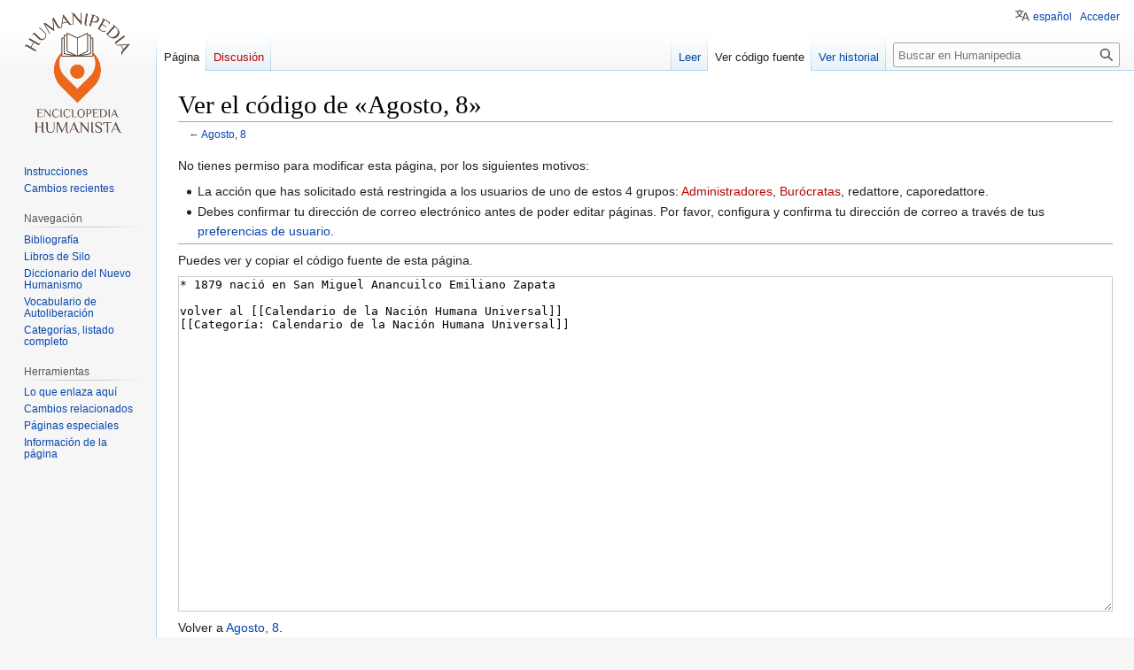

--- FILE ---
content_type: text/html; charset=UTF-8
request_url: https://es.humanipedia.org/index.php?title=Agosto,_8&action=edit
body_size: 15429
content:
<!DOCTYPE html>
<html class="client-nojs" lang="es" dir="ltr">
<head>
<meta charset="UTF-8"/>
<title>Ver el código de «Agosto, 8» - Humanipedia</title>
<script>document.documentElement.className="client-js";RLCONF={"wgBreakFrames":true,"wgSeparatorTransformTable":[",\t."," \t,"],"wgDigitTransformTable":["",""],"wgDefaultDateFormat":"dmy","wgMonthNames":["","enero","febrero","marzo","abril","mayo","junio","julio","agosto","septiembre","octubre","noviembre","diciembre"],"wgRequestId":"26c1c2d605453129967dbc02","wgCSPNonce":false,"wgCanonicalNamespace":"","wgCanonicalSpecialPageName":false,"wgNamespaceNumber":0,"wgPageName":"Agosto,_8","wgTitle":"Agosto, 8","wgCurRevisionId":36011,"wgRevisionId":0,"wgArticleId":8801,"wgIsArticle":false,"wgIsRedirect":false,"wgAction":"edit","wgUserName":null,"wgUserGroups":["*"],"wgCategories":[],"wgPageContentLanguage":"es","wgPageContentModel":"wikitext","wgRelevantPageName":"Agosto,_8","wgRelevantArticleId":8801,"wgIsProbablyEditable":false,"wgRelevantPageIsProbablyEditable":false,"wgRestrictionEdit":[],"wgRestrictionMove":[],"wgVector2022PreviewPages":[],"wgULSAcceptLanguageList":[],"wgULSCurrentAutonym":
"español","wgULSPosition":"personal","wgULSisCompactLinksEnabled":true,"wgULSisLanguageSelectorEmpty":false};RLSTATE={"site.styles":"ready","user.styles":"ready","user":"ready","user.options":"loading","skins.vector.styles.legacy":"ready","ext.uls.pt":"ready"};RLPAGEMODULES=["mediawiki.action.edit.collapsibleFooter","site","mediawiki.page.ready","skins.vector.legacy.js","ext.uls.compactlinks","ext.uls.interface"];</script>
<script>(RLQ=window.RLQ||[]).push(function(){mw.loader.implement("user.options@12s5i",function($,jQuery,require,module){mw.user.tokens.set({"patrolToken":"+\\","watchToken":"+\\","csrfToken":"+\\"});});});</script>
<link rel="stylesheet" href="/load.php?lang=es&amp;modules=ext.uls.pt%7Cskins.vector.styles.legacy&amp;only=styles&amp;skin=vector"/>
<script async="" src="/load.php?lang=es&amp;modules=startup&amp;only=scripts&amp;raw=1&amp;skin=vector"></script>
<meta name="generator" content="MediaWiki 1.39.6"/>
<meta name="robots" content="noindex,nofollow"/>
<meta name="format-detection" content="telephone=no"/>
<meta name="viewport" content="width=1000"/>
<link rel="icon" href="/favicon.ico"/>
<link rel="search" type="application/opensearchdescription+xml" href="/opensearch_desc.php" title="Humanipedia (es)"/>
<link rel="EditURI" type="application/rsd+xml" href="https://es.humanipedia.org/api.php?action=rsd"/>
<link rel="alternate" type="application/atom+xml" title="Canal Atom de Humanipedia" href="/index.php?title=Especial:CambiosRecientes&amp;feed=atom"/>
</head>
<body class="mediawiki ltr sitedir-ltr mw-hide-empty-elt ns-0 ns-subject page-Agosto_8 rootpage-Agosto_8 skin-vector action-edit skin-vector-legacy vector-feature-language-in-header-enabled vector-feature-language-in-main-page-header-disabled vector-feature-language-alert-in-sidebar-disabled vector-feature-sticky-header-disabled vector-feature-sticky-header-edit-disabled vector-feature-table-of-contents-disabled vector-feature-visual-enhancement-next-disabled"><div id="mw-page-base" class="noprint"></div>
<div id="mw-head-base" class="noprint"></div>
<div id="content" class="mw-body" role="main">
	<a id="top"></a>
	<div id="siteNotice"></div>
	<div class="mw-indicators">
	</div>
	<h1 id="firstHeading" class="firstHeading mw-first-heading">Ver el código de «Agosto, 8»</h1>
	<div id="bodyContent" class="vector-body">
		
		<div id="contentSub">← <a href="/index.php?title=Agosto,_8" title="Agosto, 8">Agosto, 8</a></div>
		<div id="contentSub2"></div>
		
		<div id="jump-to-nav"></div>
		<a class="mw-jump-link" href="#mw-head">Ir a la navegación</a>
		<a class="mw-jump-link" href="#searchInput">Ir a la búsqueda</a>
		<div id="mw-content-text" class="mw-body-content"><p>No tienes permiso para modificar esta página, por los siguientes motivos:
</p>
<ul class="permissions-errors">
<li>La acción que has solicitado está restringida a los usuarios de uno de estos 4 grupos: <a href="/index.php?title=Humanipedia:Administradores&amp;action=edit&amp;redlink=1" class="new" title="Humanipedia:Administradores (la página no existe)">Administradores</a>, <a href="/index.php?title=Humanipedia:Bur%C3%B3cratas&amp;action=edit&amp;redlink=1" class="new" title="Humanipedia:Burócratas (la página no existe)">Burócratas</a>, redattore, caporedattore.</li>
<li>Debes confirmar tu dirección de correo electrónico antes de poder editar páginas. Por favor, configura y confirma tu dirección de correo a través de tus <a href="/index.php?title=Especial:Preferencias" title="Especial:Preferencias">preferencias de usuario</a>.</li>
</ul><hr />
<p>Puedes ver y copiar el código fuente de esta página.
</p><textarea readonly="" accesskey="," id="wpTextbox1" cols="80" rows="25" style="" class="mw-editfont-monospace" lang="es" dir="ltr" name="wpTextbox1">* 1879 nació en San Miguel Anancuilco Emiliano Zapata

volver al [[Calendario de la Nación Humana Universal]]
[[Categoría: Calendario de la Nación Humana Universal]]
</textarea><div class="templatesUsed"></div><p id="mw-returnto">Volver a <a href="/index.php?title=Agosto,_8" title="Agosto, 8">Agosto, 8</a>.</p>

<div class="printfooter" data-nosnippet="">Obtenido de «<a dir="ltr" href="https://es.humanipedia.org/index.php?title=Agosto,_8">https://es.humanipedia.org/index.php?title=Agosto,_8</a>»</div></div>
		<div id="catlinks" class="catlinks catlinks-allhidden" data-mw="interface"></div>
	</div>
</div>

<div id="mw-navigation">
	<h2>Menú de navegación</h2>
	<div id="mw-head">
		

<nav id="p-personal" class="vector-menu mw-portlet mw-portlet-personal vector-user-menu-legacy" aria-labelledby="p-personal-label" role="navigation"  >
	<h3
		id="p-personal-label"
		
		class="vector-menu-heading "
	>
		<span class="vector-menu-heading-label">Herramientas personales</span>
	</h3>
	<div class="vector-menu-content">
		
		<ul class="vector-menu-content-list"><li id="pt-uls" class="mw-list-item active"><a class="uls-trigger" href="#"><span>español</span></a></li><li id="pt-login" class="mw-list-item"><a href="/index.php?title=Especial:Entrar&amp;returnto=Agosto%2C+8&amp;returntoquery=action%3Dedit" title="Te recomendamos iniciar sesión, aunque no es obligatorio [o]" accesskey="o"><span>Acceder</span></a></li></ul>
		
	</div>
</nav>

		<div id="left-navigation">
			

<nav id="p-namespaces" class="vector-menu mw-portlet mw-portlet-namespaces vector-menu-tabs vector-menu-tabs-legacy" aria-labelledby="p-namespaces-label" role="navigation"  >
	<h3
		id="p-namespaces-label"
		
		class="vector-menu-heading "
	>
		<span class="vector-menu-heading-label">Espacios de nombres</span>
	</h3>
	<div class="vector-menu-content">
		
		<ul class="vector-menu-content-list"><li id="ca-nstab-main" class="selected mw-list-item"><a href="/index.php?title=Agosto,_8" title="Ver la página de contenido [c]" accesskey="c"><span>Página</span></a></li><li id="ca-talk" class="new mw-list-item"><a href="/index.php?title=Discusi%C3%B3n:Agosto,_8&amp;action=edit&amp;redlink=1" rel="discussion" title="Discusión acerca de la página (la página no existe) [t]" accesskey="t"><span>Discusión</span></a></li></ul>
		
	</div>
</nav>

			

<nav id="p-variants" class="vector-menu mw-portlet mw-portlet-variants emptyPortlet vector-menu-dropdown" aria-labelledby="p-variants-label" role="navigation"  >
	<input type="checkbox"
		id="p-variants-checkbox"
		role="button"
		aria-haspopup="true"
		data-event-name="ui.dropdown-p-variants"
		class="vector-menu-checkbox"
		aria-labelledby="p-variants-label"
	/>
	<label
		id="p-variants-label"
		 aria-label="Cambiar variante de idioma"
		class="vector-menu-heading "
	>
		<span class="vector-menu-heading-label">español</span>
	</label>
	<div class="vector-menu-content">
		
		<ul class="vector-menu-content-list"></ul>
		
	</div>
</nav>

		</div>
		<div id="right-navigation">
			

<nav id="p-views" class="vector-menu mw-portlet mw-portlet-views vector-menu-tabs vector-menu-tabs-legacy" aria-labelledby="p-views-label" role="navigation"  >
	<h3
		id="p-views-label"
		
		class="vector-menu-heading "
	>
		<span class="vector-menu-heading-label">Vistas</span>
	</h3>
	<div class="vector-menu-content">
		
		<ul class="vector-menu-content-list"><li id="ca-view" class="mw-list-item"><a href="/index.php?title=Agosto,_8"><span>Leer</span></a></li><li id="ca-viewsource" class="selected mw-list-item"><a href="/index.php?title=Agosto,_8&amp;action=edit" title="Esta página está protegida.&#10;Puedes ver su código fuente [e]" accesskey="e"><span>Ver código fuente</span></a></li><li id="ca-history" class="mw-list-item"><a href="/index.php?title=Agosto,_8&amp;action=history" title="Versiones anteriores de esta página [h]" accesskey="h"><span>Ver historial</span></a></li></ul>
		
	</div>
</nav>

			

<nav id="p-cactions" class="vector-menu mw-portlet mw-portlet-cactions emptyPortlet vector-menu-dropdown" aria-labelledby="p-cactions-label" role="navigation"  title="Más opciones" >
	<input type="checkbox"
		id="p-cactions-checkbox"
		role="button"
		aria-haspopup="true"
		data-event-name="ui.dropdown-p-cactions"
		class="vector-menu-checkbox"
		aria-labelledby="p-cactions-label"
	/>
	<label
		id="p-cactions-label"
		
		class="vector-menu-heading "
	>
		<span class="vector-menu-heading-label">Más</span>
	</label>
	<div class="vector-menu-content">
		
		<ul class="vector-menu-content-list"></ul>
		
	</div>
</nav>

			
<div id="p-search" role="search" class="vector-search-box-vue  vector-search-box-show-thumbnail vector-search-box-auto-expand-width vector-search-box">
	<div>
			<h3 >
				<label for="searchInput">Buscar</label>
			</h3>
		<form action="/index.php" id="searchform"
			class="vector-search-box-form">
			<div id="simpleSearch"
				class="vector-search-box-inner"
				 data-search-loc="header-navigation">
				<input class="vector-search-box-input"
					 type="search" name="search" placeholder="Buscar en Humanipedia" aria-label="Buscar en Humanipedia" autocapitalize="sentences" title="Buscar en Humanipedia [f]" accesskey="f" id="searchInput"
				>
				<input type="hidden" name="title" value="Especial:Buscar">
				<input id="mw-searchButton"
					 class="searchButton mw-fallbackSearchButton" type="submit" name="fulltext" title="Buscar este texto en las páginas" value="Buscar">
				<input id="searchButton"
					 class="searchButton" type="submit" name="go" title="Ir a la página con este nombre exacto si existe" value="Ir">
			</div>
		</form>
	</div>
</div>

		</div>
	</div>
	

<div id="mw-panel">
	<div id="p-logo" role="banner">
		<a class="mw-wiki-logo" href="/index.php?title=P%C3%A1gina_principal"
			title="Visitar la página principal"></a>
	</div>
	

<nav id="p-" class="vector-menu mw-portlet mw-portlet- vector-menu-portal portal" aria-labelledby="p--label" role="navigation"  >
	<h3
		id="p--label"
		
		class="vector-menu-heading "
	>
		<span class="vector-menu-heading-label"></span>
	</h3>
	<div class="vector-menu-content">
		
		<ul class="vector-menu-content-list"><li id="n-Instrucciones" class="mw-list-item"><a href="/index.php?title=Instrucciones"><span>Instrucciones</span></a></li><li id="n-Cambios-recientes" class="mw-list-item"><a href="/index.php?title=Especial:CambiosRecientes"><span>Cambios recientes</span></a></li></ul>
		
	</div>
</nav>

	

<nav id="p-Navegación" class="vector-menu mw-portlet mw-portlet-Navegación vector-menu-portal portal" aria-labelledby="p-Navegación-label" role="navigation"  >
	<h3
		id="p-Navegación-label"
		
		class="vector-menu-heading "
	>
		<span class="vector-menu-heading-label">Navegación</span>
	</h3>
	<div class="vector-menu-content">
		
		<ul class="vector-menu-content-list"><li id="n-Bibliografía" class="mw-list-item"><a href="/index.php?title=Categor%C3%ADa:Bibliograf%C3%ADa"><span>Bibliografía</span></a></li><li id="n-Libros-de-Silo" class="mw-list-item"><a href="/index.php?title=Categor%C3%ADa:Libros_de_Silo"><span>Libros de Silo</span></a></li><li id="n-Diccionario-del-Nuevo-Humanismo" class="mw-list-item"><a href="/index.php?title=Categor%C3%ADa:Diccionario_del_Nuevo_Humanismo"><span>Diccionario del Nuevo Humanismo</span></a></li><li id="n-Vocabulario-de-Autoliberación" class="mw-list-item"><a href="/index.php?title=Categor%C3%ADa:Vocabulario_de_Autoliberaci%C3%B3n"><span>Vocabulario de Autoliberación</span></a></li><li id="n-Categorías,-listado-completo" class="mw-list-item"><a href="/index.php?title=Especial:Categor%C3%ADas"><span>Categorías, listado completo</span></a></li></ul>
		
	</div>
</nav>


<nav id="p-tb" class="vector-menu mw-portlet mw-portlet-tb vector-menu-portal portal" aria-labelledby="p-tb-label" role="navigation"  >
	<h3
		id="p-tb-label"
		
		class="vector-menu-heading "
	>
		<span class="vector-menu-heading-label">Herramientas</span>
	</h3>
	<div class="vector-menu-content">
		
		<ul class="vector-menu-content-list"><li id="t-whatlinkshere" class="mw-list-item"><a href="/index.php?title=Especial:LoQueEnlazaAqu%C3%AD/Agosto,_8" title="Lista de todas las páginas de la wiki que enlazan aquí [j]" accesskey="j"><span>Lo que enlaza aquí</span></a></li><li id="t-recentchangeslinked" class="mw-list-item"><a href="/index.php?title=Especial:CambiosEnEnlazadas/Agosto,_8" rel="nofollow" title="Cambios recientes en las páginas que enlazan con esta [k]" accesskey="k"><span>Cambios relacionados</span></a></li><li id="t-specialpages" class="mw-list-item"><a href="/index.php?title=Especial:P%C3%A1ginasEspeciales" title="Lista de todas las páginas especiales [q]" accesskey="q"><span>Páginas especiales</span></a></li><li id="t-info" class="mw-list-item"><a href="/index.php?title=Agosto,_8&amp;action=info" title="Más información sobre esta página"><span>Información de la página</span></a></li></ul>
		
	</div>
</nav>

	
</div>

</div>

<footer id="footer" class="mw-footer" role="contentinfo" >
	<ul id="footer-info">
	<li id="footer-info-0">Esta página ha recibido 2250 visitas.</li>
</ul>

	<ul id="footer-places">
	<li id="footer-places-privacy"><a href="/index.php?title=Humanipedia:Pol%C3%ADtica_de_privacidad">Política de privacidad</a></li>
	<li id="footer-places-about"><a href="/index.php?title=Humanipedia:Acerca_de">Acerca de Humanipedia</a></li>
	<li id="footer-places-disclaimer"><a href="/index.php?title=Humanipedia:Descargo_general">Descargos</a></li>
</ul>

	<ul id="footer-icons" class="noprint">
	<li id="footer-poweredbyico"><a href="https://www.mediawiki.org/"><img src="/resources/assets/poweredby_mediawiki_88x31.png" alt="Powered by MediaWiki" srcset="/resources/assets/poweredby_mediawiki_132x47.png 1.5x, /resources/assets/poweredby_mediawiki_176x62.png 2x" width="88" height="31" loading="lazy"/></a></li>
</ul>

</footer>

<script>(RLQ=window.RLQ||[]).push(function(){mw.config.set({"wgPageParseReport":{"limitreport":{"cputime":"0.010","walltime":"0.011","ppvisitednodes":{"value":8,"limit":1000000},"postexpandincludesize":{"value":46,"limit":2097152},"templateargumentsize":{"value":0,"limit":2097152},"expansiondepth":{"value":2,"limit":100},"expensivefunctioncount":{"value":0,"limit":100},"unstrip-depth":{"value":0,"limit":20},"unstrip-size":{"value":0,"limit":5000000},"timingprofile":["100.00%    0.000      1 -total"]},"cachereport":{"timestamp":"20260130071049","ttl":86400,"transientcontent":false}}});mw.config.set({"wgBackendResponseTime":311});});</script>
</body>
</html>